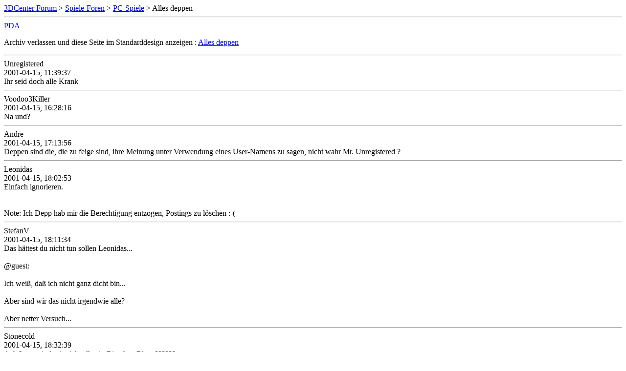

--- FILE ---
content_type: text/html; charset=ISO-8859-1
request_url: https://www.forum-3dcenter.org/vbulletin/archive/index.php/t-290.html
body_size: 1435
content:
<!DOCTYPE html PUBLIC "-//W3C//DTD XHTML 1.0 Transitional//EN" "http://www.w3.org/TR/xhtml1/DTD/xhtml1-transitional.dtd">
<html xmlns="http://www.w3.org/1999/xhtml" dir="ltr" lang="de">
<head>
	<meta http-equiv="Content-Type" content="text/html; charset=ISO-8859-1" />
	<meta name="keywords" content=" Alles deppen, vbulletin,forum,discussion,bulletin board,3d,3dcenter,3dc" />
	<meta name="description" content="[Archiv]  Alles deppen PC-Spiele" />
	
	<title> Alles deppen [Archiv]  - 3DCenter Forum</title>
	<link rel="stylesheet" type="text/css" href="http://www.forum-3dcenter.org/vbulletin/archive/archive.css" />
</head>
<body>
<div class="pagebody">
<div id="navbar"><a href="http://www.forum-3dcenter.org/vbulletin/archive/index.php">3DCenter Forum</a> &gt; <a href="http://www.forum-3dcenter.org/vbulletin/archive/index.php/f-121.html">Spiele-Foren</a> &gt; <a href="http://www.forum-3dcenter.org/vbulletin/archive/index.php/f-9.html">PC-Spiele</a> &gt;  Alles deppen</div>
<hr />
<div class="pda"><a href="http://www.forum-3dcenter.org/vbulletin/archive/index.php/t-290.html?pda=1" rel="nofollow">PDA</a></div>
<p class="largefont">Archiv verlassen und diese Seite im Standarddesign anzeigen : <a href="http://www.forum-3dcenter.org/vbulletin/showthread.php?t=290">Alles deppen</a></p>
<hr />

<div class="post"><div class="posttop"><div class="username">Unregistered</div><div class="date">2001-04-15, 11:39:37</div></div><div class="posttext">Ihr seid doch alle Krank</div></div><hr />


<div class="post"><div class="posttop"><div class="username">Voodoo3Killer</div><div class="date">2001-04-15, 16:28:16</div></div><div class="posttext">Na und?</div></div><hr />


<div class="post"><div class="posttop"><div class="username">Andre</div><div class="date">2001-04-15, 17:13:56</div></div><div class="posttext">Deppen sind die, die zu feige sind, ihre Meinung unter Verwendung eines User-Namens zu sagen, nicht wahr Mr. Unregistered ?</div></div><hr />


<div class="post"><div class="posttop"><div class="username">Leonidas</div><div class="date">2001-04-15, 18:02:53</div></div><div class="posttext">Einfach ignorieren.<br />
<br />
<br />
Note: Ich Depp hab mir die Berechtigung entzogen, Postings zu löschen :-(</div></div><hr />


<div class="post"><div class="posttop"><div class="username">StefanV</div><div class="date">2001-04-15, 18:11:34</div></div><div class="posttext">Das hättest du nicht tun sollen Leonidas...<br />
<br />
@guest:<br />
<br />
Ich weiß, daß ich nicht ganz dicht bin...<br />
<br />
Aber sind wir das nicht irgendwie alle?<br />
<br />
Aber netter Versuch...</div></div><hr />


<div class="post"><div class="posttop"><div class="username">Stonecold</div><div class="date">2001-04-15, 18:32:39</div></div><div class="posttext">Ach Leute sind wir nicht alle ein Bisschen Bluna??????<br />
<br />
MfG<br />
Stonecold</div></div><hr />


<div class="post"><div class="posttop"><div class="username">Thowe</div><div class="date">2001-04-15, 18:46:55</div></div><div class="posttext">Yeah, Stolz ein Depp zu sein.<br />
<br />
BTW: Genialität und Wahnsinn trennt nur ein schmaler Grat.<br />
<br />
Einstein hat schliesslich die meiste Zeit auch nur Schwachsinn dahergelabert, aber dafür hat er es zu was gebracht.</div></div><hr />


<div class="post"><div class="posttop"><div class="username">bushMills</div><div class="date">2001-04-15, 20:51:12</div></div><div class="posttext">@ andre<br />
geb dir voll recht.. wer nicht den mumm hat als reg. benutzer seine meinung zu schreiben ist eigentlich keine zeile wert...<br />
<br />
finde es schwach wenn leute so ein niveau anfangen... kann das im 3dconcept.ch-forum zur genuege lesen, was schade fuer die seite ist, weil ich sie sehr gut finde... <br />
<br />
ich hoffe das solche idioten hier gnadenlos eingehen... wir sollten auf sowas nichtmehr antworten, da verlieren sie schon von allein den spass, das ist das erste und letzte mal das ich mich zu soetwas äussere...so damit ist die sache für mich gegessen...</div></div><hr />


<div class="post"><div class="posttop"><div class="username">Susi</div><div class="date">2001-04-15, 23:09:25</div></div><div class="posttext">:lol:</div></div><hr />


<div class="post"><div class="posttop"><div class="username">StefanV</div><div class="date">2001-04-16, 10:15:16</div></div><div class="posttext">Solange solche deppen, wie dieser Gast nicht ernst genommen werden ist doch alles ok, oder?</div></div><hr />


<div class="post"><div class="posttop"><div class="username">Voodoo3Killer</div><div class="date">2001-04-16, 11:25:37</div></div><div class="posttext">....ganz deiner Meinung!</div></div><hr />


<div class="post"><div class="posttop"><div class="username">007</div><div class="date">2001-04-25, 16:00:34</div></div><div class="posttext">Der iss ja noch nicht mal fähig ins richtige Forum zu posten!!</div></div><hr />


<div id="copyright">vBulletin&reg;, Copyright &copy;2000-2026, Jelsoft Enterprises Ltd.</div>
</div>
</body>
</html>